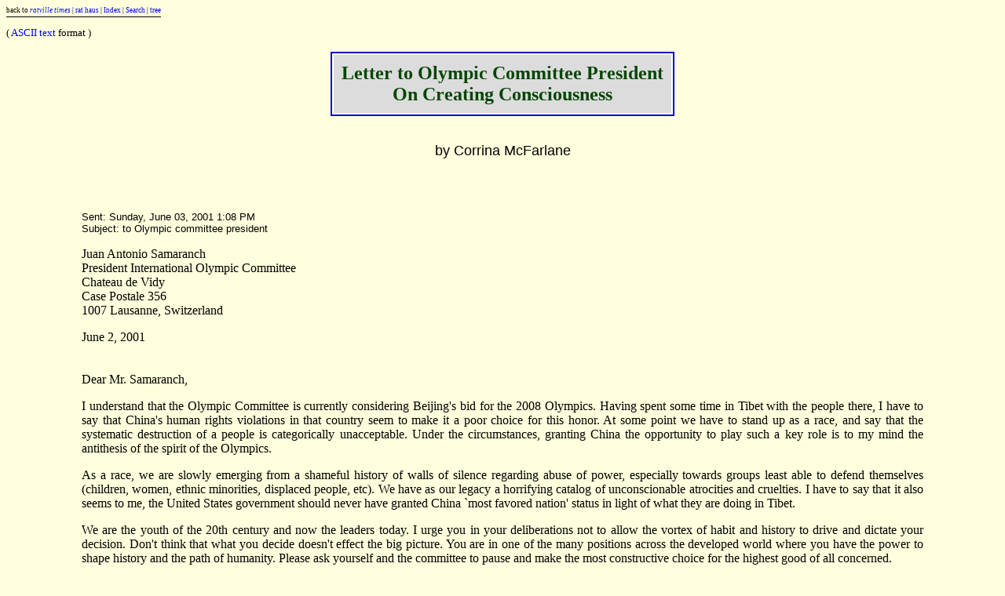

--- FILE ---
content_type: text/html
request_url: http://ratical.org/ratville/Olympics2008.html
body_size: 8809
content:
<html>
<head>
<title>Letter to Olympic Committee President On Creating Consciousness by Corrina McFarlane</title>
<link rel="stylesheet" href="../rhrStyle.css" type="text/css">
</head>
<body bgcolor="#ffffdd" text="#000000" link="#0000ff" vlink="#551a8b" alink="#ff0000">
<font size="-1">
<span class="uline">
back to <a href="index.html"><i>ratville times</i></a> |
<a href="../rat_haus.html">rat haus</a> |
<a href="../rhrIndex/">Index</a> |
<a href="../rhrSearch.html">Search</a> |
<a href="../rhrIndex/tree.html">tree</a>
</span>
<p>
(
<a href="Olympics2008.txt">ASCII text</a> format )
</font>
<p>

<table align="center" cellpadding="2" cellspacing="0" border="0">
<tr>
<td bgcolor="#0a00c8">
<table align="center" cellpadding="2" cellspacing="0" border="0">
<tr>
<td bgcolor="#ffffff">
<table cellpadding="10" cellspacing="0" border="0">
<tr>
<td align="center" bgcolor="#dcdcdc">
<font color="#054605" size="+2">
<b>
Letter to Olympic Committee President
<br>
On Creating Consciousness
</b>
</font>
</td>
</tr>
</table>
</td>
</tr>
</table>
</td>
</tr>
</table>
<br>

<p align="center">
<font face="helvetica,times" size="+1">
by
Corrina McFarlane
</font>
</p>

<br>
<div class="align">
<blockquote>
<blockquote>
<font size="-1" face="helvetica,times">
Sent: Sunday, June 03, 2001 1:08 PM
<br>
Subject: to Olympic committee president
</font>
<p>
Juan Antonio Samaranch
<br>
President International Olympic Committee
<br>
Chateau de Vidy
<br>
Case Postale 356
<br>
1007 Lausanne, Switzerland
<p>
June 2, 2001

<br>
<br>
<br>

Dear Mr. Samaranch,

<p>
I understand that the Olympic Committee is currently considering
Beijing's bid for the 2008 Olympics. Having spent some time in Tibet
with the people there, I have to say that China's human rights
violations in that country seem to make it a poor choice for this honor.
At some point we have to stand up as a race, and say that the systematic
destruction of a people is categorically unacceptable. Under the
circumstances, granting China the opportunity to play such a key role is
to my mind the antithesis of the spirit of the Olympics.
<p>
As a race, we are slowly emerging from a shameful history of walls of
silence regarding abuse of power, especially towards groups least able
to defend themselves (children, women, ethnic minorities, displaced
people, etc). We have as our legacy a horrifying catalog of
unconscionable atrocities and cruelties. I have to say that it also
seems to me, the United States government should never have granted
China `most favored nation' status in light of what they are doing in
Tibet.
<p>
We are the youth of the 20th century and now the leaders today. I urge
you in your deliberations not to allow the vortex of habit and history
to drive and dictate your decision. Don't think that what you decide
doesn't effect the big picture. You are in one of the many positions
across the developed world where you have the power to shape history and
the path of humanity. Please ask yourself and the committee to pause and
make the most constructive choice for the highest good of all concerned.
<p>
Thank you & Sincerely,
<br>
<br>
<br>
Corrina McFarlane
<p>
concerned world citizen
<br>
<br>
<br>

<table align="center" cellpadding="0" cellspacing="0" border="0">
<tr>
<td>
<b>
Thank God our time is Now
<br>
When wrong comes up to face us everywhere
<br>
Never to leave us 'til we take
<br>
The longest stride of soul we ever took.
<div align="right">
- Christopher Fry
</div>
<br>
<br>

For if you remain silent at this time,
<br>
relief and deliverance
<br>
will arise from another place. . . .
<br>
And who knows but that you
<br>
have come to the royal position
<br>
for such a time as this?
<div align="right">
- Esther 4:14
</div>
</b>
</td>
</tr>
</table>
<br>
<br>
<br>
(Second page June 3, 2001)
<p>

Mr. Samaranch,
<p>
I wrote the attached letter yesterday. I was originally alerted to the
situation by a pre-printed postcard "say no to Beijing 2008." The
postcard I am sure you have seen many by now, said "Olympics: promoting
peace through sport -- China: committing genocide in Tibet." I realized
when I saw the postcard that I did want to communicate with you but I
was not entirely sure that I wanted to say to you categorically say no
to Beijing 2008. Now having written the letter and `slept on it', these
are my thoughts:

<p>
In all our dealings we are aspiring to be the archetypal `good parents',
responding, and deciding the fate of others based on just and fair
principles. We know that harshness begets harshness. So what is the most
constructive and healing position to take with China in the
circumstances?

<p>
I imagined the possibility of the outcome where China is granted the
privilege of hosting the 2008 Olympics but that within the frame of the
public announcement you stress, this is not to condone China's role in
Tibet, and we did receive many requests to deny them this privilege
precisely because of their human rights record towards the Tibetan
people, but it is to acknowledge that in every nation there is the
impetus towards good along with the shadow aspect of their national
character. This would be a monumental admission.

<p>
I have heard that oftentimes the European community or other major
entities in the world, have been outraged at some positions the States
takes on certain issues that effect everybody but no one is willing to
speak out against the States because of the power they wield and the
harm they can do to a nation (particularly economically) if you cross
them. In essence, this gets to sound little different from the Dark Ages
with its medieval kingdoms and Divine Right of Kings.

<p>
I am British and have resided in the States for over a decade. My
process of maturing has included coming to understand that both Britain
and the USA play upon the global stage as though they are the grown ups
who know best, who act in everybody's best interest, who are
unequivocally fair and just and democratic and only deal harshly with
people and nations who are not following these fundamental principles
for good and right. You do not have to go much behind the network news
to know that this is untrue. For instance, concerning the U.S. right
now, I could pick out three situations that range disturbing to
sinister.

<p>
<dl>
<dt>
<dd>
<b>Plan Columbia</b> -- U.S. military "aid" supposedly to stop hard drug
trafficking is resulting in indiscriminate toxic spraying of subsistence
crops; more hunger, more respiratory infection and immune disorders.
Formerly self-supporting families are fractured, losing home and health.
We are funding this holocaust.
<p>
<b>Pine Ridge Indian Reservation</b> -- Economically the poorest `nation' in the
States with a string of broken treaty stories in relation to the US
government -- researching the use of their readily available wild-grown
industrial (non-psychoactive) hemp for houses, clothes and food. The DEA
moves in as a military force and destroys all their crops -- showing a
continuing blatant disregard for their Sovereign rights, and their very
real need for economic improvement.
<p>
<b>Seattle Police in relation to the Civil Disobedience at the 1999 WTO
Ministerial</b> --
It was not possible to identify or report an officer for any reason
because their uniforms were unmarked and they all wore face shields.
These public servants employed for the people in a democracy with the
right of free speech, were suddenly nameless and faceless. The other
nameless and faceless crew were the `men in black' intent upon inciting
the crowd to violence. Though many good citizens in the non-violent
demonstration implored the police to arrest these masked troublemakers,
no move was made to do so. Meanwhile the networks brought the `news' to
the nation about "violent demonstrators" disrupting the democratic
process in Seattle.
</dl>

<p>
It is strange for me to even send you these stories because my role more
often is to be mapping and tracking and disseminating everything that's
working in the world. But I think it's time to call a spade a spade,
speak out against the forces that threaten to destroy our humanity and
encourage in every way we can, the life-enhancing, life-respecting,
impetus to healing which is embodied in every nation. My question is
always `how can we nurture and realize our full human potential?' So I
only ask that you consider this in your decision-making process. And
thank you for your work in consciousness.  Most Sincerely,
<p>
Corrina McFarlane

</blockquote>
</blockquote>
</div>

<br>
<br>
<font size="-1">
<span class="oline">
back to <a href="index.html"><i>ratville</i></a> |
<a href="../rat_haus.html">rat haus</a> |
<a href="../rhrIndex/">Index</a> |
<a href="../rhrSearch.html">Search</a> |
<a href="../rhrIndex/tree.html">tree</a>
</span>
</font>
</body>
</html>
